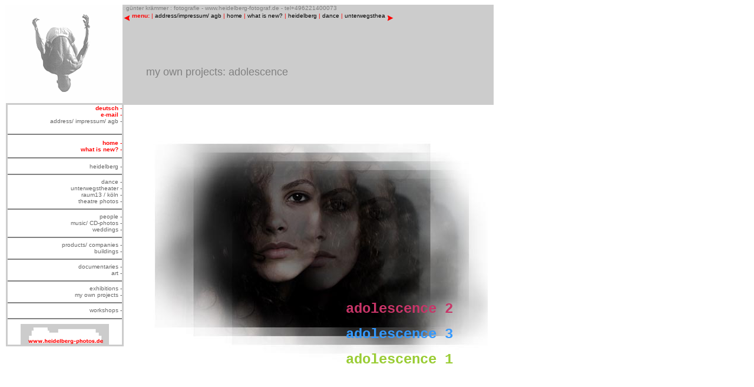

--- FILE ---
content_type: text/html
request_url: https://heidelberg-fotograf.de/ado_e.htm
body_size: 7219
content:
<html><!-- #BeginTemplate "/Templates/vorlage_website_new2_e.dwt" -->
<head>
<!-- #BeginEditable "doctitle" --> 
<title>heidelberg-fotograf_adolescence_e</title>
<!-- #EndEditable -->
<meta name="description" content="günter krämmer bietet in heidelberg fotografische dienstleistungen jeder art an: darunter heidelberg-fotografien, heidelberg bild-dateien, 
porträts, bühnenaufnahmen für theater und tanzschulen, CD-fotos, produktfotos, baudokumentation, hochzeitsfotos, musikerporträts, schauspielerporträts; zusätzlich finden sich auf dieser website viele fotos vom unterwegstheater,
kompanien und choreografen aus ganz europa, auch vom ballett forsythe, der heidelberger tanzszene. guenter kraemmer offers in heidelberg all kinds of photographic services: heidelberg prints, heidelberg image files, portraits, product photography, company presentation, wedding photos, CD-photos for music productions, 
theatre photos for theatres and schools, sed cards; in this site you can also find photos of choreographers and companies from the whole europe, including the forsythe company,
photos of unterwegstheater in heidelberg, photos of the dance scene in heidelberg"> 
<meta name="keywords" content="günter krämmer,guenter kraemmer, heidelberg-photographer, heidelberg-fotograf, heidelberg, heidelberg-fotografien, heidelberg-bilddateien, heidelberg-photographs, heidelberg-prints, heidelberg-image files, portrait photography, porträtfotografie,product photography, construction ducumentation, wedding photos, portraits of dancers, portraits of actors, tanzfotografie, bühnenfotografie, produktfotografie, baudokumentetion,
hochzeitsfotografie, sed cards,product photography, construction ducumentation, wedding photos, portraits of dancers, portraits of actors, unterwegstheater, choreografen, tanzkompanien, ballettschulen, musikerporträts, tänzerporträts, schauspielerporträts, ballett forsythe, akademie des tanzes an der musikhochschule mannheim
jai gonzalez">
<meta name="robots" content="index,follow">
<meta name="language" content="german,english">
<meta name="author" content="günter krämmer">
<meta name="copyright" content="günter krämmer">
<meta http-equiv="Content-Type" content="text/html; charset=iso-8859-1"><style type="text/css">

#popitmenu{
position: absolute;
background-color: white;
border:1px solid black;
font: normal 12px Verdana;
line-height: 18px;
z-index: 100;
visibility: hidden;
}

#popitmenu a{
text-decoration: none;
padding-left: 6px;
color: #666666;
display: block;
}

#popitmenu a:hover{ /*hover background color*/
background-color: lightblue;
}

</style>

<script type="text/javascript">

/***********************************************
* Pop-it menu- © Dynamic Drive (www.dynamicdrive.com)
* This notice MUST stay intact for legal use
* Visit http://www.dynamicdrive.com/ for full source code
***********************************************/

var defaultMenuWidth="208px" //set default menu width.

var linkset=new Array()
//SPECIFY MENU SETS AND THEIR LINKS. FOLLOW SYNTAX LAID OUT

linkset[0]='<a href="heidelberg_e.htm"> - heidelberg</a>'

linkset[0]+='<a href="heidelberg_sw_archiv_e.htm">  - heidelberg b/w archive</a>'
linkset[0]+='<a href="heidelberg_c_archiv_e.htm">  - heidelberg color archive</a>'


linkset[1]='<a href="tanz_e.htm"> - dance</a>'
linkset[1]+='<a href="tanz_schaufenster_e.htm"> - a look at dance</a>'
linkset[1]+='<a href="tanz_choreografen_e.htm"> - choreographers/companies</a>'
linkset[1]+='<a href="tanz_festivals_e.htm"> - festivals</a>'
linkset[1]+='<a href="tanz_forsythe_e.htm"> - the forsythe company</a>'
linkset[1]+='<a href="tanz_taenzerportraets_e.htm"> - portraits of dancers</a>'
linkset[1]+='<a href="tanz_schulen_e.htm"> - schools</a>'
linkset[1]+='<a href="tanz_theater_e.htm"> - theatres</a>'
linkset[1]+='<a href="tanz_stadttheater_heidelberg_e.htm"> - stadttheater heidelberg</a>'
linkset[1]+='<a href="tanz_tanzszene_heidelberg_e.htm"> - dance scene heidelberg</a>'
linkset[1]+='<a href="tanz_tanzwerk_e.htm"> - ms-tanzwerk</a>'
linkset[1]+='<a href="tanz_hiphop_e.htm"> - hiphop/flamenco/ oriental dance </a>'


linkset[2]='<a href="unterwegstheater_e.htm"> - unterwegstheater</a>'
linkset[2]+='<a href="unterwegstheater_produktionen_e.htm">  - productions</a>'
linkset[2]+='<a href="unterwegstheater_festivals_e.htm">  - festivals/guests</a>'


linkset[3]='<a href="portraets_e.htm"> - people</a>'
linkset[3]+='<a href="portraets_girls_e.htm">  - girls/sed cards</a>'
linkset[3]+='<a href="portraets_portraets_e.htm">  - portraits</a>'
linkset[3]+='<a href="portraets_kids_e.htm">  - kids</a>'
linkset[3]+='<a href="portraets_pressefotos_e.htm">  - press and portfolio photos</a>'
linkset[3]+='<a href="tanz_taenzerportraets_e.htm">  - portraits of dancers</a>'
linkset[3]+='<a href="portraets_schauspieler_e.htm">  - portraits of actors</a>'
linkset[3]+='<a href="portraets_mode_e.htm">  - fashion</a>'

linkset[4]='<a href="buehne_e.htm"> - theatre photos</a>'
linkset[4]+='<a href="buehne_schauspiel_e.htm">  - acting</a>'
linkset[4]+='<a href="buehne_figurentheater_e.htm">  - puppeteers</a>'
linkset[4]+='<a href="buehne_schlossfestspiele_e.htm">  - castle festival heidelberg</a>'



linkset[5]='<a href="impressum_e.htm">  - address</a>'
linkset[5]+='<a href="impressum_e.htm"> - phone/email</a>'
linkset[5]+='<a href="impressum_e.htm"> - impressum</a>'





////No need to edit beyond here

var ie5=document.all && !window.opera
var ns6=document.getElementById

if (ie5||ns6)
document.write('<div id="popitmenu" onMouseover="clearhidemenu();" onMouseout="dynamichide(event)"></div>')

function iecompattest(){
return (document.compatMode && document.compatMode.indexOf("CSS")!=-1)? document.documentElement : document.body
}

function showmenu(e, which, optWidth){
if (!document.all&&!document.getElementById)
return
clearhidemenu()
menuobj=ie5? document.all.popitmenu : document.getElementById("popitmenu")
menuobj.innerHTML=which
menuobj.style.width=(typeof optWidth!="undefined")? optWidth : defaultMenuWidth
menuobj.contentwidth=menuobj.offsetWidth
menuobj.contentheight=menuobj.offsetHeight
eventX=ie5? event.clientX : e.clientX
eventY=ie5? event.clientY : e.clientY
//Find out how close the mouse is to the corner of the window
var rightedge=ie5? iecompattest().clientWidth-eventX : window.innerWidth-eventX
var bottomedge=ie5? iecompattest().clientHeight-eventY : window.innerHeight-eventY
//if the horizontal distance isn't enough to accomodate the width of the context menu
if (rightedge<menuobj.contentwidth)
//move the horizontal position of the menu to the left by it's width
menuobj.style.left=ie5? iecompattest().scrollLeft+eventX-menuobj.contentwidth+"px" : window.pageXOffset+eventX-menuobj.contentwidth+"px"
else
//position the horizontal position of the menu where the mouse was clicked
menuobj.style.left=ie5? iecompattest().scrollLeft+eventX+"px" : window.pageXOffset+eventX+"px"
//same concept with the vertical position
if (bottomedge<menuobj.contentheight)
menuobj.style.top=ie5? iecompattest().scrollTop+eventY-menuobj.contentheight+"px" : window.pageYOffset+eventY-menuobj.contentheight+"px"
else
menuobj.style.top=ie5? iecompattest().scrollTop+event.clientY+"px" : window.pageYOffset+eventY+"px"
menuobj.style.visibility="visible"
return false
}

function contains_ns6(a, b) {
//Determines if 1 element in contained in another- by Brainjar.com
while (b.parentNode)
if ((b = b.parentNode) == a)
return true;
return false;
}

function hidemenu(){
if (window.menuobj)
menuobj.style.visibility="hidden"
}

function dynamichide(e){
if (ie5&&!menuobj.contains(e.toElement))
hidemenu()
else if (ns6&&e.currentTarget!= e.relatedTarget&& !contains_ns6(e.currentTarget, e.relatedTarget))
hidemenu()
}

function delayhidemenu(){
delayhide=setTimeout("hidemenu()",500)
}

function clearhidemenu(){
if (window.delayhide)
clearTimeout(delayhide)
}

if (ie5||ns6)
document.onclick=hidemenu

</script>

<script type="text/javascript" src="Templates/moveobj.js"> </script>
<script type="text/javascript">

/***********************************************
* Floating image script- By Virtual_Max (http://www.geocities.com/siliconvalley/lakes/8620)
* Modified by Dynamic Drive for various improvements
* Visit Dynamic Drive at http://www.dynamicdrive.com/ for full source code
***********************************************/

//Step 1: Define unique variable names depending on number of flying images (ie:3):
var flyimage1, flyimage2, flyimage3, flyimage4, flyimage5, flyimage6

function pagestart(){
//Step 2: Using the same variable names as 1), add or delete more of the below lines (60=width, height=80 of image):
 flyimage1=new Chip("flyimage1",47,68);
 flyimage2=new Chip("flyimage2",47,68);
 flyimage3=new Chip("flyimage3",47,68);
 flyimage4=new Chip("flyimage4",47,68);
 flyimage5=new Chip("flyimage5",47,68);
 flyimage6=new Chip("flyimage6",47,68);

 
//Step 3: Using the same variable names as 1), add or delete more of the below lines:
movechip("flyimage1");
movechip("flyimage2");
movechip("flyimage3");
movechip("flyimage4");
movechip("flyimage5");
movechip("flyimage6");

}

if (window.addEventListener)
window.addEventListener("load", pagestart, false)
else if (window.attachEvent)
window.attachEvent("onload", pagestart)
else if (document.getElementById)
window.onload=pagestart

</script>
<!-DHTML scripts by Dynamic Drive (http://www.dynamicdrive.com)-->
<style>
a:hover{background-color:lightblue; }
</style>
<style>
<!--
a{text-decoration:none}
//-->
</style>

</head>

<body onload="fillup();ImageBook()"  bgcolor="#FFFFFF" text="#000000" alink="#FFFFFF" link="#000000">
<table width="830" border="0" cellpadding="0" cellspacing="0" bgcolor="#FFFFFF">
  <tr> 
    <td width="200" valign="top" rowspan="2"><img src="logo_new.gif" width="200" height="170"></td> 
      
 
    <td width="500" height="36" valign="top" bgcolor="#CCCCCC"> 
      <p><font face="Verdana, Arial, Helvetica, sans-serif" size="2"> <font color="#C0C0C0" size="1">o</font><font color="#808080" size="1">g&uuml;nter 
        kr&auml;mmer : fotografie - www.heidelberg-fotograf.de - tel+496221400073</font></font><script type="text/javascript">

/***********************************************
* Scrollable Menu Links- © Dynamic Drive DHTML code library (www.dynamicdrive.com)
* Visit http://www.dynamicDrive.com for hundreds of DHTML scripts
* This notice must stay intact for legal use
***********************************************/

//configure path for left and right arrows
var goleftimage='pointer2.gif'
var gorightimage='pointer.gif'
//configure menu width (in px):
var menuwidth=430
//configure menu height (in px):
var menuheight=20
//Specify scroll buttons directions ("normal" or "reverse"):
var scrolldir="reverse"
//configure scroll speed (1-10), where larger is faster
var scrollspeed=6
//specify menu content
var menucontents='<nobr><font face="Verdana, Arial, Helvetica, sans-srif" size="1" color="FF0000"><b>menu:</b> | <a href="impressum_e.htm">address/impressum/ agb</a> | <a href="homepage_res_e.htm">home</a> | <a href="schaufenster_e.htm">what is new?</a> | <a href="heidelberg_e.htm">heidelberg</a> | <a href="tanz_e.htm">dance</a> | <a href="unterwegstheater_e.htm">unterwegstheater</a> |<a href="raum13_e.htm">raum13</a> | <a href="buehne_e.htm">theatre photos</a> | <a href="portraets_e.htm">people</a> | <a href="musiker_e.htm">music/CD-photos</a> | <a href="hochzeiten_e.htm">weddings</a> | <a href="produktfotos_e.htm">products/companies</a> | <a href="baudokumentation_e.htm">buildings</a> | <a href="reportagen_e.htm">documentaries</a> | <a href="bildendekunst_e.htm">art</a> | <a href="ausstellungen_e.htm">exhibitions</a> | <a href="freiearbeiten_e.htm">my own projekts</a> | <a href="workshops_e.htm">workshops</a> | <a href="http://www.heidelberg-photos.de">website heidelberg-photos</a></font></nobr>'


////NO NEED TO EDIT BELOW THIS LINE////////////

var iedom=document.all||document.getElementById
var leftdircode='onMouseover="moveleft()" onMouseout="clearTimeout(lefttime)"'
var rightdircode='onMouseover="moveright()" onMouseout="clearTimeout(righttime)"'
if (scrolldir=="reverse"){
var tempswap=leftdircode
leftdircode=rightdircode
rightdircode=tempswap
}
if (iedom)
document.write('<span id="temp" style="visibility:hidden;position:absolute;top:-100;left:-5000">'+menucontents+'</span>')
var actualwidth=''
var cross_scroll, ns_scroll
var loadedyes=0
function fillup(){
if (iedom){
cross_scroll=document.getElementById? document.getElementById("test2") : document.all.test2
cross_scroll.innerHTML=menucontents
actualwidth=document.all? cross_scroll.offsetWidth : document.getElementById("temp").offsetWidth
}
else if (document.layers){
ns_scroll=document.ns_scrollmenu.document.ns_scrollmenu2
ns_scroll.document.write(menucontents)
ns_scroll.document.close()
actualwidth=ns_scroll.document.width
}
loadedyes=1
}


function moveleft(){
if (loadedyes){
if (iedom&&parseInt(cross_scroll.style.left)>(menuwidth-actualwidth)){
cross_scroll.style.left=parseInt(cross_scroll.style.left)-scrollspeed+"px"
}
else if (document.layers&&ns_scroll.left>(menuwidth-actualwidth))
ns_scroll.left-=scrollspeed
}
lefttime=setTimeout("moveleft()",50)
}

function moveright(){
if (loadedyes){
if (iedom&&parseInt(cross_scroll.style.left)<0)
cross_scroll.style.left=parseInt(cross_scroll.style.left)+scrollspeed+"px"
else if (document.layers&&ns_scroll.left<0)
ns_scroll.left+=scrollspeed
}
righttime=setTimeout("moveright()",50)
}


if (iedom||document.layers){
with (document){
write('<table border="0" cellspacing="0" cellpadding="2">')
write('<td valign="middle"><a href="#" '+leftdircode+'><img src="'+goleftimage+'"border=0></a> </td>')
write('<td width="'+menuwidth+'px" valign="top">')
if (iedom){
write('<div style="position:relative;width:'+menuwidth+'px;height:'+menuheight+'px;overflow:hidden;">')
write('<div id="test2" style="position:absolute;left:0;top:0">')
write('</div></div>')
}
else if (document.layers){
write('<ilayer width='+menuwidth+' height='+menuheight+' name="ns_scrollmenu">')
write('<layer name="ns_scrollmenu2" left=0 top=0></layer></ilayer>')
}
write('</td>')
write('<td valign="middle"> <a href="#" '+rightdircode+'>')
write('<img src="'+gorightimage+'"border=0></a>')
write('</td></table>')
}
}

</script></p>
      
    </td>
    <td width="130" valign="top" bgcolor="#CCCCCC" rowspan="2"><!-- #BeginEditable "rechtskopfteil" --> 
      <div align="center"> 
        <p>&nbsp;</p>
        <p align="center">&nbsp;</p>
      </div>
      <!-- #EndEditable --></td>
  </tr>
  <tr> 
    <td valign="top" height="134" bgcolor="#CCCCCC"><!-- #BeginEditable "kopfteil" --> 
      <p>&nbsp;</p>
      <p>&nbsp;</p>
      <blockquote> 
        <p><font face="Verdana, Arial, Helvetica, sans-serif" size="4" color="#808080">my 
          own projects: adolescence</font></p>
      </blockquote>
      <!-- #EndEditable --></td>
  </tr>
  <tr> 
    <td valign="top" height="763" bgcolor="#FFFFFF"> 
      <blockquote> 
        <p>&nbsp;</p>
        <p><font face="Verdana, Arial, Helvetica, sans-serif" size="2" color="#000000"> 
          </font></p>
      </blockquote>
      <blockquote><font size="2"><font face="Verdana, Arial, Helvetica, sans-serif" size="2" color="#FF0000"><font face="Verdana, Arial, Helvetica, sans-serif" size="2" color="#FF0000">
<p>&nbsp;</p>
        <p>&nbsp;</p>
        </font></font></font></blockquote>
    </td>
    <td valign="top" rowspan="2" colspan="2"><!-- #BeginEditable "hauptteil" -->
      <div id="Layer1" style="position:absolute; width:700px; height:700px; z-index:1; left: 226px; top: 183px"> 
        <div id="Layer2" style="position:absolute; width:600px; height:462px; z-index:1; top: 16px; left: 2px"><img src="freiearbeiten/adolescence/IMG_9555x_background.jpg" width="600" height="462"></div>
        <div id="Layer3" style="position:absolute; width:281px; height:115px; z-index:2; left: 361px; top: 312px"> 
          <p><b><font face="Courier New, Courier, mono" size="5"><a href="ado2_e.htm"><font color="#c83568">adolescence 
            2</font></a></font></b></p>
          <p><b><font face="Courier New, Courier, mono" size="5"><a href="ado3_e.htm"><font color="#3399FF">adolescence 
            3</font></a></font></b></p>
          <p><b><font face="Courier New, Courier, mono" size="5"><a href="ado1_e.htm"><font color="#99CC33">adolescence 
            1</font></a></font></b></p>
        </div>
      </div>
      <!-- #EndEditable --></td>
  </tr>
  <tr> 
    <td height="286"></td>
  </tr>
</table>
<script>
if (!document.layers)
document.write('<div id="divStayTopLeft" style="position:absolute">')
</script>

<layer id="divStayTopLeft" left="3" top="490"> 
<!--EDIT BELOW CODE TO YOUR OWN MENU-->
<table border="2" bordercolor="CCCCCC" width="200" cellspacing="0" cellpadding="0">
  
  <tr> 
    <td width="200" >
	  <p align="right"> <font face="Verdana, Arial, Helvetica, sans-serif" size="2" decoration="none"><font size="1"><a href="welcome.html"><font color="#FF0000"><b>deutsch</b> 
        -</font></a></font></font><br>
        <font size="1" decoration="none"><b><font face="Verdana, Arial, Helvetica, sans-serif"><font color="#FF0000"><a href="mailto:kraemmer@heidelberg-fotograf.de"><font color="FF0000">e-mail 
        -</font></a></font><br>
        </font></b><font face="Verdana, Arial, Helvetica, sans-serif"><a href="impressum_e.htm" onMouseover="showmenu(event,linkset[5])" onMouseout="delayhidemenu()"><font color="#666666">address/ 
        impressum/ agb -</font></a></font></font>
      <hr noshade align="right">
      <div align="right"><font size="1" decoration="none"><b><font face="Verdana, Arial, Helvetica, sans-serif"> 
        <a href="homepage_res_e.htm"><font color="#FF0000"> home -</font></a><br>
        </font></b><font face="Verdana, Arial, Helvetica, sans-serif"><font color="#FF0000"><a href="schaufenster_e.htm"><font color="FF0000"><b>what 
        is new? -</b></font></a></font></font></font></div>
      <font decoration="none">
      <hr noshade align="right">
      </font decoration>
      <div align="right"><font size="1" decoration="none"><font face="Verdana, Arial, Helvetica, sans-serif"><a href="heidelberg_e.htm" onMouseover="showmenu(event,linkset[0])" onMouseout="delayhidemenu()"><font color="#666666">heidelberg 
        -</font></a><b><font color="#808080"><br>
        </font> </b></font></font><font size="2"><font face="Verdana, Arial, Helvetica, sans-serif"><b> 
        </b></font></font></div>
      <font size="2"><font face="Verdana, Arial, Helvetica, sans-serif"><b> 
      <hr noshade align="right">
      <div align="right"><font size="1"> </font></div>
      </b> 
      <div align="right"><font decoration="none" size="1"><a href="tanz_e.htm" onMouseover="showmenu(event,linkset[1])" onMouseout="delayhidemenu()"><font color="#666666">dance 
        - </font></a></font> 
        <div align="right"> <font decoration="none" size="1"><font face="Verdana, Arial, Helvetica, sans-serif"><a href="unterwegstheater_e.htm" onMouseOver="showmenu(event,linkset[2])" onMouseOut="delayhidemenu()"><font color="#666666">unterwegstheater 
          -</font></a><br>
          <a href="raum13_e.htm"><font color="#666666">raum13 / k&ouml;ln -</font></a></font><br>
          <font face="Verdana, Arial, Helvetica, sans-serif"><a href="buehne_e.htm" onMouseOver="showmenu(event,linkset[4])" onMouseOut="delayhidemenu()"><font color="#666666">theatre 
          photos -</font></a></font></font></div>
        <hr noshade align="right">
        <div align="right"><font face="Verdana, Arial, Helvetica, sans-serif" decoration="none" size="1"><a href="portraets_e.htm" onMouseover="showmenu(event,linkset[3])" onMouseout="delayhidemenu()"><font color="#666666">people 
          -</font></a><b><br>
          </b><a href="musiker_e.htm"><font color="#666666">music/ 
          CD-photos -</font></a><b><b><br>
          </b></b><a href="hochzeiten_e.htm"><font color="#666666">weddings 
          -</font></a></font></div>
        <font face="Verdana, Arial, Helvetica, sans-serif"><b><font face="Verdana, Arial, Helvetica, sans-serif"> 
        </font></b></font></div>
      </font><font face="Verdana, Arial, Helvetica, sans-serif"><b><font face="Verdana, Arial, Helvetica, sans-serif">
      <hr noshade align="right">
      </font></b></font></font> 
      <div align="right"><font decoration="none" size="1"><a href="produktfotos_e.htm"><font color="#666666" face="Verdana, Arial, Helvetica, sans-serif">products/ 
        companies -</font></a><font color="#808080"><b><font face="Verdana, Arial, Helvetica, sans-serif"><br>
        </font></b></font><font face="Verdana, Arial, Helvetica, sans-serif"><a href="baudokumentation_e.htm"><font color="#666666">buildings 
        -</font></a></font></font></div>
      <font size="2" color="#808080"><b><font face="Verdana, Arial, Helvetica, sans-serif">
      <hr noshade align="right">
      </font> </b></font>
      <div align="right"><font size="1" decoration="none"><font face="Verdana, Arial, Helvetica, sans-serif"><a href="reportagen_e.htm"><font color="#666666">documentaries 
        -</font></a></font></font><font size="1" color="#808080" decoration="none"><b><font face="Verdana, Arial, Helvetica, sans-serif" color="#666666"><br>
        </font></b></font><font size="1" decoration="none"><font face="Verdana, Arial, Helvetica, sans-serif"><a href="bildendekunst_e.htm"><font color="#666666">art 
        -</font></a></font></font></div>
      <font size="2"><b><font face="Verdana, Arial, Helvetica, sans-serif">
      <hr noshade align="right">
      </font></b>
      <div align="right"><font face="Verdana, Arial, Helvetica, sans-serif" decoration="none" size="1"><a href="ausstellungen_e.htm"><font color="#666666">exhibitions 
        -</font></a></font></div>
      </font>
      <div align="right"><font size="1" decoration="none"><font face="Verdana, Arial, Helvetica, sans-serif"><a href="freiearbeiten_e.htm"><font color="#666666">my 
        own projects -</font></a></font></font></div>
      <font size="2"><b><font face="Verdana, Arial, Helvetica, sans-serif">
      <hr noshade align="right">
      <div align="right"><font size="1"> </font></div>
      </font></b>
      <div align="right"><font face="Verdana, Arial, Helvetica, sans-serif" decoration="none" size="1"><a href="workshops_e.htm"><font color="#666666">workshops 
        -</font></a></font></div>
      </font>
<hr noshade>
      <div align="center"><font size="2" decoration="none"><a href="http://www.heidelberg-photos.de"><img src="button_heidelbergbilderdes.gif" width="150" height="35"></a></font> 
      </div>
    </td>
  </tr>
</table>
<!--END OF EDIT-->

</layer>


<script type="text/javascript">

/*
Floating Menu script-  Roy Whittle (http://www.javascript-fx.com/)
Script featured on/available at http://www.dynamicdrive.com/
This notice must stay intact for use
*/

//Enter "frombottom" or "fromtop"
var verticalpos="fromtop"

if (!document.layers)
document.write('</div>')

function JSFX_FloatTopDiv()
{
	var startX = 10,
	startY = 175;
	var ns = (navigator.appName.indexOf("Netscape") != -1);
	var d = document;
	function ml(id)
	{
		var el=d.getElementById?d.getElementById(id):d.all?d.all[id]:d.layers[id];
		if(d.layers)el.style=el;
		el.sP=function(x,y){this.style.left=x;this.style.top=y;};
		el.x = startX;
		if (verticalpos=="fromtop")
		el.y = startY;
		else{
		el.y = ns ? pageYOffset + innerHeight : document.body.scrollTop + document.body.clientHeight;
		el.y -= startY;
		}
		return el;
	}
	window.stayTopLeft=function()
	{
		if (verticalpos=="fromtop"){
		var pY = ns ? pageYOffset : document.body.scrollTop;
		ftlObj.y += (pY + startY - ftlObj.y)/8;
		}
		else{
		var pY = ns ? pageYOffset + innerHeight : document.body.scrollTop + document.body.clientHeight;
		ftlObj.y += (pY - startY - ftlObj.y)/8;
		}
		ftlObj.sP(ftlObj.x, ftlObj.y);
		setTimeout("stayTopLeft()", 10);
	}
	ftlObj = ml("divStayTopLeft");
	stayTopLeft();
}
JSFX_FloatTopDiv();
</script>
</body>
<!-- #EndTemplate --></html>
